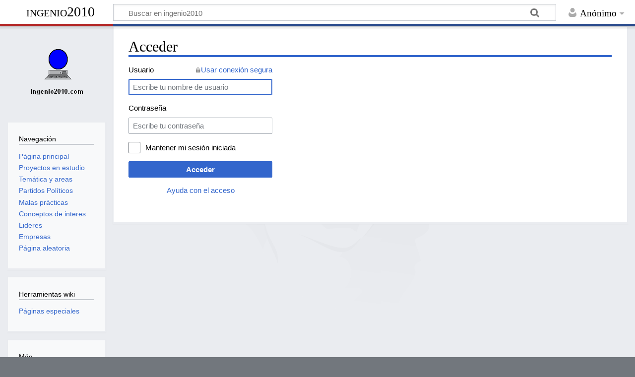

--- FILE ---
content_type: text/html; charset=utf-8
request_url: https://www.google.com/recaptcha/api2/aframe
body_size: 264
content:
<!DOCTYPE HTML><html><head><meta http-equiv="content-type" content="text/html; charset=UTF-8"></head><body><script nonce="qWRttfRggxde2CBcRiiotw">/** Anti-fraud and anti-abuse applications only. See google.com/recaptcha */ try{var clients={'sodar':'https://pagead2.googlesyndication.com/pagead/sodar?'};window.addEventListener("message",function(a){try{if(a.source===window.parent){var b=JSON.parse(a.data);var c=clients[b['id']];if(c){var d=document.createElement('img');d.src=c+b['params']+'&rc='+(localStorage.getItem("rc::a")?sessionStorage.getItem("rc::b"):"");window.document.body.appendChild(d);sessionStorage.setItem("rc::e",parseInt(sessionStorage.getItem("rc::e")||0)+1);localStorage.setItem("rc::h",'1769899792096');}}}catch(b){}});window.parent.postMessage("_grecaptcha_ready", "*");}catch(b){}</script></body></html>